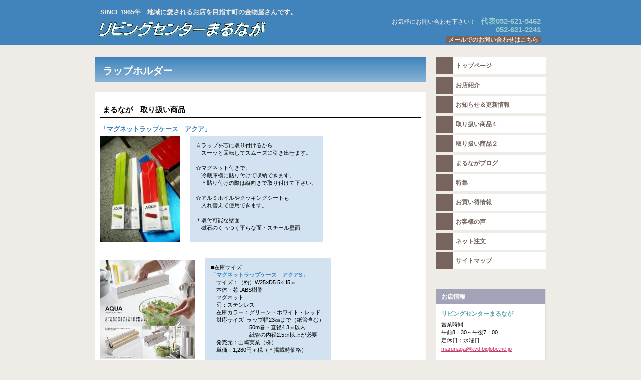

--- FILE ---
content_type: text/html
request_url: http://www7a.biglobe.ne.jp/~marunaga/wrap-holder.html
body_size: 18276
content:
<!DOCTYPE HTML PUBLIC "-//W3C//DTD HTML 4.01 Transitional//EN" "http://www.w3.org/TR/html4/loose.dtd">
<html lang="ja">
<head>
<meta http-equiv="Content-Type" content="text/html; charset=UTF-8">
<meta http-equiv="Content-Style-Type" content="text/css">
<meta http-equiv="Content-Script-Type" content="text/javascript">
<meta name="keywords" content="名古屋,緑区,金物屋,リビングセンターまるなが,取扱い商品,鳴海,販売,台所用品,ラップホルダー">
<meta name="description" content="名古屋市緑区にある町の金物屋さん「リビングセンターまるなが」の取扱い商品、「ラップホルダー」の商品紹介ページです。">
<meta name="GENERATOR" content="JustSystems Homepage Builder Version 17.0.15.0 for Windows">
<title>【ラップホルダー】　リビングセンターまるなが　（名古屋市緑区　金物屋）　取り扱い商品</title>
<link rel="stylesheet" href="hpbparts.css" type="text/css" id="hpbparts">
<link rel="stylesheet" href="container_8Bb_2c_right.css" type="text/css" id="hpbcontainer">
<link rel="stylesheet" href="main_8Bb_2c9.css" type="text/css" id="hpbmain">
<link rel="stylesheet" href="user.css" type="text/css" id="hpbuser">
</head>
<body id="hpb-template-08-02b-02" class="hpb-layoutset-02">
<div id="hpb-skip"><a href="#hpb-title">本文へスキップ</a></div>
<!-- container -->
<div id="hpb-container">
  <!-- header -->
  <div id="hpb-header">
    <div id="hpb-headerMain">
      <h1><b><font size="2">SINCE1965年　地域に愛されるお店を目指す町の金物屋さんです。</font></b></h1>
    </div>
    <div id="hpb-headerLogo"><a href="index.htm" style="background-image : url(logo_8Bb112.png);">リビングセンターまるなが</a></div>
    <div id="hpb-headerExtra1">
      <p class="tel"><span>お気軽にお問い合わせ下さい！</span>代表052-621-5462<br>
      　　052-621-2241</p>
      <p class="mail"><a href="mailto:marunaga@kvd.biglobe.ne.jp">メールでのお問い合わせはこちら</a></p>
    </div>
  </div>
  <!-- header end --><!-- inner -->
  <div id="hpb-inner">
    <!-- wrapper -->
    <div id="hpb-wrapper">
      <!-- page title -->
      <div id="hpb-title">
        <h2><span class="ja">ラップホルダー</span></h2>
      </div>
      <!-- page title end --><!-- main -->
      <div id="hpb-main">
        <!-- detail -->
        <div id="detail">
          <h3>まるなが　取り扱い商品</h3>
          <h4><a name="20170516">「<strong>マグネットラップケース　アクア</strong>」</a></h4>
          <img src="images/DSCN9690.jpg" width="160" height="213" alt="マグネットラップケース　アクア" class="left">
          <table>
            <tbody>
              <tr>
                <td style="text-align : left;" align="left">
                <p>☆ラップを芯に取り付けるから<br>
                　スーッと回転してスムーズに引き出せます。<br>
                <br>
                ☆マグネット付きで、<br>
                　冷蔵庫横に貼り付けて収納できます。<br>
                　＊貼り付けの際は縦向きで取り付けて下さい。<br>
                <br>
                ☆アルミホイルやクッキングシートも<br>
                　入れ替えて使用できます。<br>
                <br>
                ＊取付可能な壁面<br>
                　磁石のくっつく平らな面・スチール壁面</p>
                </td>
              </tr>
            </tbody>
          </table>
          <hr>
          <img src="images/3242-1.jpg" width="190" height="198" alt="マグネットラップケース　アクア" class="left">
          <table>
            <tbody>
              <tr>
                <td style="text-align : left;" align="left">
                <p>■在庫サイズ<br>
                <font color="#4084bb">「<strong>マグネットラップケース　アクアS</strong>」</font><br>
                　サイズ：（約）W25×D5.5×H5㎝<br>
                　本体・芯 :ABS樹脂<br>
                　マグネット<br>
                　刃：ステンレス<br>
                　在庫カラー：グリーン・ホワイト・レッド<br>
                　対応サイズ :ラップ幅23㎝まで（紙管含む）<br>
                　　　　　　　50m巻・直径4.3㎝以内<br>
                　　　　　　　紙管の内径2.5㎝以上が必要 <br>
                　発売元：山崎実業（株）<br>
                　単価：1,280円＋税（＊掲載時価格）</p>
                </td>
              </tr>
            </tbody>
          </table>
          <hr>
          <img src="images/3242.jpg" width="190" height="190" alt="マグネットラップケース　アクア" class="left">
          <table>
            <tbody>
              <tr>
                <td style="text-align : left;" align="left">
                <p><font color="#4084bb">「<strong>マグネットラップケース　アクアL</strong>」</font><br>
                　サイズ：（約）W32.6×D5.5×H5㎝<br>
                　本体・芯 :ABS樹脂<br>
                　マグネット<br>
                　刃：ステンレス<br>
                　在庫カラー：グリーン・ホワイト・レッド<br>
                　対応サイズ :ラップ幅31㎝まで（紙管含む）<br>
                　　　　　　　50m巻・直径4.3㎝以内<br>
                　　　　　　　紙管の内径2.5㎝以上が必要 <br>
                　発売元：山崎実業（株）<br>
                　単価：1,480円＋税（＊掲載時価格）</p>
                </td>
              </tr>
            </tbody>
          </table>
          <hr>
          <img src="images/3239.jpg" width="160" height="231" alt="マグネットラップケース　アクア" class="left">
          <table>
            <tbody>
              <tr>
                <td style="text-align : left;" align="left">
                <p><font color="#4084bb">[<strong>2017年5月16日（火）まるながブログ記事</strong>]</font></p>
                </td>
              </tr>
            </tbody>
          </table>
          <hr>
          <img src="images/3243.jpg" width="160" height="231" alt="マグネットラップケース　アクア" class="left">
          <hr>
          <h4>「<strong>マグネットラップホルダー　トスカ</strong>」</h4>
          <img src="images/DSCN2806.jpg" width="190" height="142" alt="マグネットラップホルダー　トスカ" class="left">
          <table>
            <tbody>
              <tr>
                <td style="text-align : left;" align="left">
                <p>☆<font color="#4084bb"><strong>スチールと木の組み合わせ</strong></font>が美しい<br>
                　ラップホルダー。<br>
                <br>
                ☆マグネット式で<br>
                　壁面にラップ類をスッキリと収納できます。<br>
                <br>
                ☆ナチュラルな木目と風合いのあるスチールが<br>
                　上質な佇まいを演出します。</p>
                </td>
              </tr>
            </tbody>
          </table>
          <hr>
          <img src="images/4903208078252.jpg" width="190" height="190" alt="マグネットラップホルダー　トスカ" class="left">
          <table>
            <tbody>
              <tr>
                <td style="text-align : left;" align="left">
                <p>■取付方法<br>
                　マグネットタイプ（2枚入り）<br>
                <br>
                ■対応サイズ<br>
                　（約）幅4.5×奥行4.5cm以内、<br>
                　（約）高さ15.5cm以上の<br>
                　　　　食品包装用ラップフィルム箱。</p>
                </td>
              </tr>
            </tbody>
          </table>
          <hr>
          <img src="images/4903208078252_1.jpg" width="190" height="107" alt="マグネットラップホルダー　トスカ" class="left">
          <table>
            <tbody>
              <tr>
                <td style="text-align : left;" align="left">
                <p>■品質表示<br>
                　サイズ：（約）幅18.5×奥行6.5×高さ15.5cm<br>
                　付属品：マグネット2枚、ストッパー1個（予備）<br>
                　本体：スチール（粉体塗装）<br>
                　バー：天然木<br>
                　ストッパー：シリコン樹脂<br>
                　在庫カラー：ホワイト<br>
                　耐荷重：（約）1kg<br>
                　発売元：山崎実業（株）<br>
                　単価：1,480円＋税（＊掲載時価格）</p>
                </td>
              </tr>
            </tbody>
          </table>
          <hr>
          <h4>「<strong>マグネットラップホルダー　タワー</strong>」</h4>
          <img src="images/DSCN2637.jpg" width="190" height="142" alt="マグネットラップホルダー　タワー" class="left">
          <table>
            <tbody>
              <tr>
                <td style="text-align : left;" align="left">
                <p>☆壁面を利用して<br>
                　キッチンをスタイリッシュに！<br>
                　使いやすく、どんなシーンにも合わせやすい<br>
                　ウォールキッチンシリーズ。</p>
                </td>
              </tr>
            </tbody>
          </table>
          <hr>
          <img src="images/4903208071215.jpg" width="190" height="190" alt="マグネットラップホルダー　タワー" class="left">
          <table>
            <tbody>
              <tr>
                <td style="text-align : left;" align="left">
                <p>■取付方法<br>
                　マグネットタイプ（2枚入）<br>
                <br>
                ■対応サイズ<br>
                　（約）幅4.5×奥行4.5cm以内、<br>
                　（約）高さ15.5cm以上の<br>
                　　　　食品包装用ラップフィルム箱。</p>
                </td>
              </tr>
            </tbody>
          </table>
          <hr>
          <img src="images/4903208071215-1.jpg" width="190" height="190" alt="マグネットラップホルダー　タワー" class="left">
          <table>
            <tbody>
              <tr>
                <td style="text-align : left;" align="left">
                <p>■品質表示<br>
                　サイズ：（約）幅15.5×奥行5.2×高さ15.5cm<br>
                　付属品：マグネット2枚<br>
                　材質：スチール（粉体塗装）<br>
                　在庫カラー：ホワイト、ブラック<br>
                　耐荷重：（約）1kg<br>
                　発売元：山崎実業（株） <br>
                　単価：1,280円＋税（＊掲載時価格）</p>
                </td>
              </tr>
            </tbody>
          </table>
          <hr>
          <img src="images/4903208071215-2.jpg" width="190" height="190" alt="マグネットラップホルダー　タワー" class="left">
          <hr>
          <h4>「<strong>伸晃　ラップ＆ティッシュホルダー</strong>」</h4>
          <img src="images/DSCN05081.jpg" width="160" height="213" alt="伸晃　ラップ＆ティッシュホルダー" class="left">
          <table>
            <tbody>
              <tr>
                <td style="text-align : left;" align="left">
                <p>☆マグネットで簡単取り付け！<br>
                　ラップやティッシュを冷蔵庫などにピタッ！<br>
                <br>
                【取り付けられる場所】<br>
                　冷蔵庫などのスチール面<br>
                　＊オーブンレンジなど<br>
                　　高温になる物には取り付けないで下さい。<br>
                <br>
                【耐荷重】<br>
                　1セットあたり500ｇ以内</p>
                </td>
              </tr>
            </tbody>
          </table>
          <hr>
          <img src="images/3124326_21.jpg" width="190" height="142" alt="伸晃　ラップ＆ティッシュホルダー" class="left">
          <table>
            <tbody>
              <tr>
                <td style="text-align : left;" align="left">
                <p>■品質表示<br>
                　1個あたりサイズ<br>
                　：（約）幅55×奥行59.5×高さ55mm<br>
                　本体：ABS樹脂　（耐熱温度：80℃）<br>
                　磁石：ゴム磁石<br>
                　在庫カラー：ホワイト、ピンク、グリーン<br>
                　発売元：（株）伸晃<br>
                　単価：1,219円＋税（＊掲載時価格）<br>
                <br>
                ★置き型も在庫しています。<br>
                　<a href="D3-172.html#860"><font color="#cc0000">「<strong>スタンドラップツールホルダー</strong>」</font></a></p>
                </td>
              </tr>
            </tbody>
          </table>
          <hr>
          <img src="images/3124326_51.jpg" width="190" height="142" alt="伸晃　ラップ＆ティッシュホルダー" class="left">
          <hr>
          <table style="text-align : right;" align="right">
            <tbody>
              <tr>
                <td>★現在の商品価格や在庫の有無等、お気軽にお問い合わせ下さい。</td>
                <td><a href="A7_10.htm#50"><font color="#cc0000">商品一覧へ戻る</font></a></td>
              </tr>
            </tbody>
          </table>
          <hr>
          <div id="pagetop"><a href="#hpb-container">このページの先頭へ</a></div>
        </div>
        <!-- detail end -->
      </div>
      <!-- main end -->
    </div>
    <!-- wrapper end --><!-- navi -->
    <div id="hpb-nav">
      <h3 class="hpb-c-index">ナビゲーション</h3>
      <ul>
        <li id="nav-toppage"><span class="en"><a href="index.htm">トップページ</a></span><span class="ja">トップページ</span> 
        <li id="nav-shop"><a href="F2.htm"><span class="en">お店紹介</span><span class="ja">ショップ案内</span></a> 
        <li id="nav-campaign"><a href="U6.htm"><span class="en">お知らせ＆更新情報</span><span class="ja">キャンペーン</span></a> 
        <li id="nav-item"><a href="AI7.htm"><span class="en">取り扱い商品１</span><span class="ja">本店商品一覧</span></a> 
        <li id="nav-item1"><a href="AI8.htm"><span class="en">取り扱い商品２</span><span class="ja">南店商品一覧</span></a> 
        <li id="nav-blog"><a href="DI3.htm"><span class="en">まるながブログ</span><span class="ja">商品紹介ブログ</span></a> 
        <li id="nav-item2"><a href="CI9.htm"><span class="en">特集</span><span class="ja">特集商品一覧</span></a> 
        <li id="nav-item3"><a href="CI99.html"><span class="en">お買い得情報</span><span class="ja">お買い得商品一覧</span></a> 
        <li id="nav-campaign1"><a href="CV.html"><span class="en">お客様の声</span><span class="ja">お客様の声</span></a> 
        <li id="nav-order"><a href="Dibiki-top.html"><span class="en">ネット注文</span><span class="ja">ご注文方法</span></a> 
        <li id="nav-sitemap"><a href="marunaga-sitemap.html"><span class="en">サイトマップ</span><span class="ja">サイトマップ</span></a> 
      </ul>
    </div>
    <!-- navi end --><!-- aside -->
    <div id="hpb-aside">
      <div id="shopinfo">
        <h3><span class="ja">お店情報</span></h3>
        <h4>リビングセンターまるなが</h4>
        <p>営業時間<br>
        午前8：30～午後7：00<br>
        定休日：水曜日<br>
        <a href="mailto:marunaga@kvd.biglobe.ne.jp">marunaga@kvd.biglobe.ne.jp</a><br>
        <br>
        〒458-0801<br>
        愛知県名古屋市<br>
        緑区鳴海町字京田150番地<br>
        TEL.052-621-5462（代表）<br>
        TEL.052-621-2241<br>
        FAX.052-621-5571（代表）<br>
        FAX.052-629-1751 <br>
        <br>
        倉庫<br>
        〒458-0801<br>
        愛知県名古屋市<br>
        緑区鳴海町字丸内62番地</p>
        <br>
        <div class="hpb-lay-affeliate"><a href="https://hb.afl.rakuten.co.jp/hsc/10324cc1.302167a4.15f418cc.8e8f9f52/?link_type=pict&ut=eyJwYWdlIjoic2hvcCIsInR5cGUiOiJwaWN0IiwiY29sIjowLCJjYXQiOiI1OCIsImJhbiI6IjQ5OTk3MCJ9" target="_blank" rel="nofollow sponsored noopener" style="word-wrap:break-word;"><img src="https://hbb.afl.rakuten.co.jp/hsb/10324cc1.302167a4.15f418cc.8e8f9f52/?me_id=1&me_adv_id=499970&t=pict" border="0" style="margin:2px" alt="" title=""></a>
          <div class="hpb-lay-affeliate"><script type="text/javascript">rakuten_design="slide";rakuten_affiliateId="0b0b14a7.2c64463a.0b0b14a8.fb65add9";rakuten_items="ctsmatch";rakuten_genreId="0";rakuten_size="160x600";rakuten_target="_blank";rakuten_theme="gray";rakuten_border="off";rakuten_auto_mode="on";rakuten_genre_title="off";rakuten_recommend="on";rakuten_ts="1598246382064";</script><script type="text/javascript" src="https://xml.affiliate.rakuten.co.jp/widget/js/rakuten_widget.js"></script></div>
        </div>
      </div>
    </div>
    <!-- aside end -->
  </div>
  <!-- inner end --><!-- footer -->
  <div id="hpb-footer">
    <div id="hpb-footerMain">
      <p>copyright&copy;リビングセンターまるなが&nbsp;&nbsp;all&nbsp;rights&nbsp;reserved.</p>
    </div>
    <div id="hpb-footerExtra1">
      <h3 class="hpb-c-index">サブナビゲーション</h3>
      <ul>
        <li><a href="privacy.html">プライバシーポリシー</a> 
        <li><a href="law.html">特定商取引法に関する記述</a> 
      </ul>
    </div>
  </div>
  <!-- footer end -->
</div>
<!-- container end --></body>
</html>

--- FILE ---
content_type: text/css
request_url: http://www7a.biglobe.ne.jp/~marunaga/container_8Bb_2c_right.css
body_size: 3866
content:
@charset "Shift_JIS";

/* 要素リセット */
body{
    margin: 0;
    padding: 0;
    text-align: center;
    font-size: 75%;
    font-family: 'メイリオ' ,Meiryo, 'ヒラギノ角ゴ Pro W3' , 'Hiragino Kaku Gothic Pro' , 'ＭＳ Ｐゴシック' , 'Osaka' ,sans-serif;
    color: #000000; /* 標準文字色 */
    background-color: #EFEBE7;
    background-image : url(topBg_8Bb.png);
    background-position: top center;
    background-repeat: repeat-x;
}
/* Safari用ハック 文字サイズ調整 */
/*\*/
html:\66irst-child body{
    font-size: 70%;
}
/* end */

img{
    border-top: 0;
    border-right: 0;
    border-bottom: 0;
    border-left: 0;
}

/*--------------------------------------------------------
  レイアウト設定
--------------------------------------------------------*/
#hpb-container{
    width: 900px;
    margin-top: -1px;
    margin-right: auto;
    margin-bottom: 0;
    margin-left: auto;
    position: relative;
    padding-bottom: 15px;
}

#hpb-header{
    height: 90px;
    margin-left: auto;
    margin-right: auto;
    overflow: hidden;
    position: relative;
}

#hpb-inner{
    position: relative;
    margin-top: 0;
    padding-top: 0px;
    padding-bottom: 40px;
    zoom: 1;
}

#hpb-inner:after{
    content: ".";
    clear: both;
    height: 0;
    display: block;
    visibility: hidden;
}

#hpb-wrapper{
    width: 660px;
    float: left;
    min-height: 200px;
    margin-top: 20px;
}

.hpb-layoutset-02 #hpb-wrapper{
    margin-top: 25px;
}

* html #hpb-wrapper{
    height: 200px; /* for IE6 */
}

#hpb-title{
    margin-top: 0;
    margin-bottom: 0;
}

#hpb-main{
    margin-top: 20px;
    padding-top: 5px;
    padding-bottom: 0px;
    padding-left: 10px;
    padding-right: 10px;
    background-color: #FFFFFF;
}

#hpb-aside{
    width: 220px;
    float: right;
    margin-top: 6px;
}

#hpb-footer{
    clear: both;
    position: relative;
    padding-bottom: 30px;
}

#hpb-nav{
    width: 220px;
    float: right;
    padding-bottom: 15px;
    margin-top: 25px;
}


/*--------------------------------------------------------
  デザイン設定
--------------------------------------------------------*/
/* コンテンツ配置領域 */

/* ナビゲーション */
#hpb-nav ul{
    margin-top: -1px;
    margin-right: 0;
    margin-bottom: 0;
    margin-left: 0;
    padding-top: 0;
    padding-right: 0;
    padding-bottom: 0;
    padding-left: 0;
    list-style-type: none;
}

#hpb-nav ul:after{
    content: ".";
    clear: both;
    height: 0;
    display: block;
    visibility: hidden;
}

#hpb-nav li{
    height: 34px;
    display: block;
    margin-left: 0;
    margin-right: 0;
    text-align: left;
    margin-bottom: 5px;
}

#hpb-nav li a{
    display: block;
    padding-left: 40px;
    padding-right: 5px;
    line-height: 34px;
}

#hpb-nav li span.en{
    font-size: 12px;
    font-weight: bold;
    height: 34px;
    overflow: hidden;
    text-transform: uppercase;
}

#hpb-nav li span.ja{
    display: none;
}

#hpb-nav a:link{
    color: #77645E;
    text-decoration: none;
    background-image : url(menuBg_8Bb_01.png);
    background-position: top left;
    background-repeat: repeat-x;
}
#hpb-nav a:visited{
    color: #77645E;
    text-decoration: none;
    background-image : url(menuBg_8Bb_01.png);
    background-position: top left;
    background-repeat: repeat-x;
}
#hpb-nav a:hover{
    color: #4084BB;
    text-decoration: none;
    background-image : url(menuBg_8Bb_01_on.png);
    background-position: bottom left;
    background-repeat: repeat-x;
}
#hpb-nav a:active{
    color: #4084BB;
    text-decoration: none;
    background-image : url(menuBg_8Bb_01_on.png);
    background-position: bottom left;
    background-repeat: repeat-x;
}

/*--------------------------------------------------------
  共通パーツデザイン設定
--------------------------------------------------------*/

#pagetop a
{
    /* 先頭に戻るボタンの左右設定 */
}



--- FILE ---
content_type: text/css
request_url: http://www7a.biglobe.ne.jp/~marunaga/main_8Bb_2c9.css
body_size: 23679
content:
@charset "Shift_JIS";

/*--------------------------------------------------------
  共通レイアウトパーツ設定
--------------------------------------------------------*/
/* ヘッダー内パーツ */
#hpb-headerMain{
    margin-top: 10px;
    margin-right: 0;
    margin-bottom: 0;
    margin-left: 0;
    width: 430px;
    float: left;
    z-index: 2;
}

#hpb-headerMain h1{
    color: #EEE6DF;
    margin-top: 0;
    margin-right: 0;
    margin-bottom: 0;
    margin-left: 10px;
    padding-top: 10px;
    padding-right: 0px;
    padding-bottom: 0;
    padding-left: 0;
    text-align: left;
    font-weight: normal;
    line-height: 10px;
    font-size: 10px;
}

#hpb-headerLogo{
    width: 500px;
    float: left;
}

#hpb-headerLogo a{
    display: block;
    margin-top: 0;
    margin-right: 0;
    margin-bottom: 0;
    margin-left: 0;
    padding-top: 0;
    padding-right: 0;
    padding-bottom: 0;
    padding-left: 0;
    text-indent: -9999px;
    overflow: hidden;
    height: 58px;
    background-image : url(logo_8Bb.png);
    background-position: center left;
    background-repeat: no-repeat;
}

#hpb-headerExtra1{
    width: 350px;
    margin-top: 0px;
    margin-right: 10px;
    margin-bottom: 0;
    margin-left: 0;
    padding-top: 0;
    padding-right: 0;
    padding-bottom: 0;
    padding-left: 0;
    height: 43px;
    float: right;
    text-align: right;
}

#hpb-headerExtra1 p.tel{
    /* 電話番号の文字設定 */
    margin-top: 0;
    margin-right: 0;
    margin-bottom: 0;
    margin-left: 0;
    padding-top: 5px;
    padding-right: 0;
    padding-bottom: 0;
    padding-left: 0;
    font-size: 1.3em;
    line-height: 16px;
    text-align: right;
    color: #98CBCA;
    font-weight: bold;
}

#hpb-headerExtra1 p.tel span{
    /* 電話番号の「TEL」文字設定 */
    font-size: 12px;
    font-weight: normal;
    padding-right: 10px;
    color: #EEE6DF;
}

#hpb-headerExtra1 p.mail{
    /* 住所文字設定 */
    margin-top: 0;
    margin-right: 0;
    margin-bottom: 0;
    margin-left: 0;
    padding-top: 5px;
    padding-right: 0;
    padding-bottom: 0;
    padding-left: 0;
    text-align: right;
    font-size: 12px;
    line-height: 14px;
}

#hpb-headerExtra1 p.mail a{
    /* お問い合わせリンク設定 */
    padding-left: 5px;
    padding-right: 5px;
    font-weight: bold;
}

#hpb-headerExtra1 p.mail a:link{
    background-color: #77645E;
    color: #EEE6DF;
    text-decoration: none;
}
#hpb-headerExtra1 p.mail a:visited{
    background-color: #77645E;
    color: #EEE6DF;
    text-decoration: none;
}
#hpb-headerExtra1 p.mail a:hover{
    background-color: #5A4D47;
    color: #EEE6DF;
    text-decoration: none;
}
#hpb-headerExtra1 p.mail a:active{
    background-color: #5A4D47;
    color: #EEE6DF;
    text-decoration: none;
}

#hpb-headerExtra2{
    height: 30px;
    overflow: hidden;
    text-align: right;
    position: absolute;
    width: 900px;
    top: 0;
    left: 0;
}

#hpb-headerExtra2 ul{
    /* ヘッダーサブナビゲーション設定 */
    display: block;
    margin-top: 5px;
    margin-right: 0;
    margin-bottom: 0;
    margin-left: 0;
    padding-top: 0;
    padding-right: 0;
    padding-bottom: 0;
    padding-left: 0;
    list-style-type: none;
}

#hpb-headerExtra2 li{
    display: inline;
    font-size: 12px;
    line-height: 12px;
    background-image : url(top_cart_8Bb.png);
    background-position: 3px 1px;
    background-repeat: no-repeat;
}

#hpb-headerExtra2 li a{
    padding-left: 10px;
    padding-right: 10px;
}

#hpb-headerExtra2 a:link{
    color: #EEE6DF;
    text-decoration: none;
}
#hpb-headerExtra2 a:visited{
    color: #EEE6DF;
    text-decoration: none;
}
#hpb-headerExtra2 a:hover{
    color: #98CBCA;
    text-decoration: underline;
}
#hpb-headerExtra2 a:active{
    color: #98CBCA;
    text-decoration: underline;
}


/* フッター内パーツ */
#hpb-footerMain{
    margin-left: auto;
    margin-right: auto;
    margin-top: 30px;
}

#hpb-footerMain p{
    /* コピーライト文字設定 */
    margin-top: 0;
    margin-bottom: 0;
    padding-top: 3px;
    padding-bottom: 3px;
    font-size: 0.9em;
    text-align: center;
    color: #666666;
}

#hpb-footerLogo {
}

#hpb-footerExtra1{
    margin-top: -50px;
    text-align: left;
}

#hpb-footerExtra1 ul{
    /* フッターサブメニュー設定 */
    margin-top: 0;
    margin-right: 0;
    margin-bottom: 0;
    margin-left: 0;
    padding-left: 0;
    list-style-type: none;
    border-left-width: 1px;
    border-left-style: solid;
    border-left-color: #8A7158;
}

#hpb-footerExtra1 li{
    display: inline;
    border-right-width: 1px;
    border-right-style: solid;
    border-right-color: #8A7158;
    font-size: 12px;
}

#hpb-footerExtra1 li a{
    padding-left: 10px;
    padding-right: 10px;
}

#hpb-footerExtra1 a:link{
    color: #8A7158;
    text-decoration: none;
}
#hpb-footerExtra1 a:visited{
    color: #8A7158;
    text-decoration: none;
}
#hpb-footerExtra1 a:hover{
    color: #544536;
    text-decoration: underline;
}
#hpb-footerExtra1 a:active{
    color: #544536;
    text-decoration: underline;
}


#hpb-footerExtra2 {
}

/* サイドブロック内パーツ */

/* ランキング */
#ranking{
    background-color: #FFFFFF;
    min-height: 185px;
    border-left-width: 1px;
    border-left-style: solid;
    border-left-color: #DDDDDD;
    border-right-width: 1px;
    border-right-style: solid;
    border-right-color: #DDDDDD;
    border-bottom-width: 1px;
    border-bottom-style: solid;
    border-bottom-color: #DDDDDD;
}

* html #ranking{
    /* for IE6 */
    height: 185px;
}

#ranking h3{
    background-color: #A3A3B8;
    text-align: left;
    color: #ffffff;
    font-size: 1em;
    line-height: 29px;
    margin-top: 0;
    margin-bottom: 0;
    padding-left: 8px;
    height: 29px;
}

#ranking img.new{
    float: right;
    margin-top: -10px;
    margin-right: 0;
}

#ranking ol{
    width: 200px;
    margin-top: 0;
    margin-right: 0;
    margin-bottom: 0;
    margin-left: 0;
    padding-top: 0;
    padding-right: 0;
    padding-bottom: 0;
    padding-left: 8px;
    list-style-type: none;
}

#ranking li{
    display: block;
    border-bottom-width: 1px;
    border-bottom-style: dotted;
    border-bottom-color: #CCCCCC;
    padding-top: 5px;
    padding-bottom: 6px;
    padding-bottom: 5px;
    text-align: left;
    padding-right: 5px;
    padding-left: 25px;
    line-height: 1.4;
}

#ranking li img{
    display: block;
}

#ranking a:link{
    color: #000000;
    text-decoration: none;
}
#ranking a:visited{
    color: #000000;
    text-decoration: none;
}
#ranking a:hover{
    color: #4084BB;
    text-decoration: none;
}
#ranking a:active{
    color: #4084BB;
    text-decoration: none;
}

#ranking li#r01{
    background-image : url(rankingNum_8Bb_01.png);
    background-position: 0px 4px;
    background-repeat: no-repeat;
}

#ranking li#r02{
    background-image : url(rankingNum_8Bb_02.png);
    background-position: 0px 4px;
    background-repeat: no-repeat;
}

#ranking li#r03{
    background-image : url(rankingNum_8Bb_03.png);
    background-position: 0px 4px;
    background-repeat: no-repeat;
}

#ranking li#r04{
    background-image : url(rankingNum_8Bb_04.png);
    background-position: 0px 4px;
    background-repeat: no-repeat;
}

#ranking li#r05{
    background-image : url(rankingNum_8Bb_05.png);
    background-position: 0px 4px;
    background-repeat: no-repeat;
    border-bottom-style: none;
}

/* バナー */
#banner{
    margin-top: 15px;
    margin-bottom: 27px;
}

#banner ul{
    margin-top: 0;
    margin-right: 0;
    margin-bottom: 0;
    margin-left: 0;
    padding-top: 0;
    padding-right: 0;
    padding-bottom: 0;
    padding-left: 0;
    list-style-type: none;
}

#banner li{
    display: block;
    margin-left: auto;
    margin-right: auto;
    margin-bottom: 3px;
}

#banner li a{
    display: block;
    text-indent: -9999px;
    overflow: hidden;
}

#banner a#banner-sale{
    /* セールバナー */
    height: 70px;
    background-image : url(banner_8Bb_01.png);
    background-position: center center;
    background-repeat: no-repeat;
}

#banner a#banner-present{
    /* プレゼントバナー */
    height: 70px;
    background-image : url(banner_8Bb_02.png);
    background-position: center center;
    background-repeat: no-repeat;
}

#banner a#banner-magazine{
    /* メルマガバナー */
    height: 70px;
    background-image : url(banner_8Bb_03.png);
    background-position: center center;
    background-repeat: no-repeat;
}

#banner a#banner-rss{
    /* RSSバナー */
    height: 24px;
    background-image : url(banner_8Bb_04.png);
    background-position: center center;
    background-repeat: no-repeat;
}

/* 店舗情報 */
#shopinfo{
    background-color: #FFFFFF;
    padding-bottom: 1px;
    border-left-width: 1px;
    border-left-style: solid;
    border-left-color: #DDDDDD;
    border-right-width: 1px;
    border-right-style: solid;
    border-right-color: #DDDDDD;
    border-bottom-width: 1px;
    border-bottom-style: solid;
    border-bottom-color: #DDDDDD;
}

#shopinfo h3{
    background-color: #A3A3B8;
    color: #FFFFFF;
    height: 30px;
    line-height: 32px;
    text-align: left;
}

#shopinfo h3 span.ja{
    font-size: 0.9em;
    padding-left: 10px;
}

#shopinfo h4{
    margin-left: auto;
    margin-right: auto;
    margin-bottom: 0;
    font-size: 1.1em;
    padding-top: 0;
    padding-left: 10px;
    padding-right: 10px;
    color: #5DAAA8;
}

#shopinfo p{
    margin-left: auto;
    margin-right: auto;
    line-height: 1.5;
    padding-left: 10px;
    padding-right: 10px;
}

#shopinfo a{
    line-height: 1.7;
}

/*--------------------------------------------------------
  ナビゲーションデザイン設定
--------------------------------------------------------*/

#hpb-nav li a {
    /* ナビゲーション文字設定 */
}


/*--------------------------------------------------------
  基本パーツデザイン設定
--------------------------------------------------------*/

/* リンク文字色 */
a:link{
    color: #C73868;
    text-decoration: underline;
}
a:visited{
    color: #C73868;
    text-decoration: underline;
}
a:hover{
    color: #96294D;
    text-decoration: underline;
}
a:active{
    color: #96294D;
    text-decoration: underline;
}

#hpb-skip{
    /* ヘッダースキップの非表示 */
    height: 1px;
    margin: 0;
    padding: 0;
    overflow: hidden;
    text-indent: -9999px;
}

p{
    margin-top: 0.5em;
    margin-bottom: 1.5em;
    padding-right: 0.1em;
    padding-left: 0.1em;
    line-height: 1.4;
    text-align: left;
}

p.large{
    font-weight: bold;
    font-size: 1.0em;
    margin-bottom: 0.4em;
    color: #4084BB;
}
p.indent{
    padding-left: 15px;
}

p.price{
    color: #C73868;
    text-align: right;
    font-size: 1.2em;
}

p.more{
    margin-bottom: 0;
    text-align: right;
    padding-right: 5px;
}

p.more a{
    display: block;
    width: 70px;
    height: 19px;
    margin-left: auto;
    background-image : url(more_8Bb.png);
    background-position: top left;
    background-repeat: no-repeat;
    text-align: left;
    text-indent: -9999px;
    overflow: hidden;
}

p.icon{
    margin-top: 2px;
    margin-bottom: 2px;
    padding-top: 0;
    padding-bottom: 0;
    font-size: 0.5em;
}

#hpb-main p.icon img{
    margin-top: 0;
    margin-bottom: 0;
    margin-right: 5px;
}

.left{
    float: left;
}
.right{
    float: right;
}

hr{
    width: 100%;
    height: 1px;
    margin-top: 0;
    margin-right: auto;
    margin-bottom: 20px;
    margin-left: auto;
    padding-top: 0;
    padding-right: 0;
    padding-bottom: 0;
    padding-left: 0;
    clear: both;
    border-top-width: 1px;
    border-top-style: none;
    border-right-width: 1px;
    border-right-style: none;
    border-left-width: 1px;
    border-left-style: none;
    color: #FFFFFF;
    border-bottom-width: 1px;
    border-bottom-style: none;
}

.hpb-layoutset-02 h2{
    margin-top: 0;
    background-color: #000000;
    background-image : url(titleBg_8Bb.png);
    background-position: top left;
    background-repeat: repeat-x;
    text-align: left;
    overflow: hidden;
    height: 50px;
    line-height: 55px;
}

.hpb-layoutset-02 h2 span.ja{
    font-size: 1.2em;
    color: #ffffff;
    padding-left: 15px;
    padding-right: 15px;
}

.hpb-layoutset-02 h2 span.en{
    color: #ffffff;
    font-size: 0.9em;
    text-transform: uppercase;
}

#hpb-wrapper h3{
    height: 20px;
    margin-top: 20px;
    margin-right: 0;
    margin-bottom: 0;
    margin-left: 0;
    padding-top: 0;
    padding-bottom: 5px;
    padding-left: 30px;
    text-align: left;
    background-image : url(indexBg_8Bb.png);
    background-position: top left;
    background-repeat: no-repeat;
    color: #77645E;
    font-size: 1.15em;
    text-align: left;
    line-height: 20px;
    overflow: hidden;
    clear: both;
}

h3.hpb-c-index{
    height: 1px;
    margin: 0;
    padding: 0;
    overflow: hidden;
    text-indent: -9999px;
    background: none;
}

#hpb-main h3 img{
    margin-top: 0;
    margin-bottom: 0;
    margin-left: 15px;
    vertical-align: middle;
}


h4{
    margin-top: 0;
    margin-right: 0;
    margin-bottom: 0;
    margin-left: 0;
    padding-top: 5px;
    padding-right: 10px;
    padding-bottom: 0;
    padding-left: 0;
    text-align: left;
    font-size: 1.2em;
    line-height: 1.2;
    font-weight: bold;
    color: #4084BB;
}

h4 img{
    margin-left: 15px;
}

h5{
    margin-top: 0;
    margin-bottom: 0;
    padding-left: 5px;
    text-align: left;
    font-size: 1.1em;
    line-height: 1.5;
    font-weight: bold;
}

table{
    margin-top: 5px;
    margin-right: 0;
    margin-bottom: 5px;
    margin-left: 0;
    border-collapse: collapse;
    border-top-width: 1px;
    border-top-style: solid;
    border-top-color: #FFFFFF;
}

table th{
    padding-top: 5px;
    padding-right: 10px;
    padding-bottom: 5px;
    padding-left: 10px;
    text-align: left;
    background-color: #86B1D5;
    color: #ffffff;
    border-bottom-width: 1px;
    border-bottom-style: solid;
    border-bottom-color: #FFFFFF;
    white-space: nowrap;
}

table td{
    padding-top: 5px;
    padding-right: 10px;
    padding-bottom: 5px;
    padding-left: 10px;
    text-align: left;
    background-color: #D2E2F0;
    border-bottom-width: 1px;
    border-bottom-style: solid;
    border-bottom-color: #FFFFFF;
}

/* フォームパーツ設定 */
input.button{
    margin-top: 10px;
    margin-bottom: 15px;
}

textarea{
    width: 380px;
    height: 200px;
}

input.l{
    width: 380px;
}
input.m{
    width: 250px;
}
input.s{
    width: 50px;
}


/* メインコンテンツ内基本パーツ */

#hpb-main ul{
    margin-top: 5px;
    margin-right: 0;
    margin-bottom: 20px;
    margin-left: 0;
    padding-top: 0;
    padding-right: 0;
    padding-bottom: 0;
    padding-left: 0;
    list-style-type: none;
}

#hpb-main ul li{
    text-align: left;
    line-height: 1.4;
    padding-top: 5px;
    padding-right: 15px;
    padding-bottom: 5px;
    padding-left: 15px;
    border-bottom-width: 1px;
    border-bottom-style: solid;
    border-bottom-color: #CCCCCC;
    background-image : url(point_8Bb.png);
    background-position: 5px 10px;
    background-repeat: no-repeat;
}

#hpb-main dl{
    margin-top: 5px;
    margin-right: 0;
    margin-bottom: 20px;
    margin-left: 0;
    padding-top: 0;
    padding-right: 0;
    padding-bottom: 0;
    padding-left: 0;
}

#hpb-main dt{
    float: left;
    margin-top: 0;
    margin-right: 0;
    margin-bottom: 0;
    margin-left: 0;
    text-align: left;
    line-height: 1.4;
    font-weight: normal;
    width: 9em !important;
    padding-top: 5px;
    padding-right: 0;
    padding-bottom: 5px;
    padding-left: 2px;
    color: #4084BB;
    font-weight: bold;
}

#hpb-main dd{
    margin-top: 0;
    margin-right: 0;
    margin-bottom: 0;
    margin-left: 0;
    padding-top: 5px;
    padding-right: 0;
    padding-bottom: 5px;
    text-align: left;
    line-height: 1.4;
    padding-left: 10em;
    border-bottom-width: 1px;
    border-bottom-style: solid;
    border-bottom-color: #CCCCCC;
}

* html #hpb-main dd{
    /* for IE6 */
    height: 1%;
}

#hpb-main dl:after{
    content: ".";
    clear: both;
    height: 0;
    display: block;
    visibility: hidden;
}

#hpb-main img{
    margin-top: 5px;
    margin-bottom: 10px;
}

#hpb-main img.left{
    margin-top: 5px;
    margin-right: 20px;
    margin-bottom: 10px;
    float: left;
}

#hpb-main img.right{
    margin-top: 5px;
    margin-bottom: 10px;
    margin-left: 20px;
    float: right;
}

#pagetop{
    margin-top: 10px;
    margin-right: auto;
    margin-bottom: 0;
    margin-left: auto;
    text-align: right;
    padding-bottom: 10px;
}

#pagetop a{
    /* ページの先頭へのリンク設定 */
    display: block;
    width: 125px;
    height: 19px;
    background-image : url(returnTop_8Bb.png);
    background-position: center left;
    background-repeat: no-repeat;
    text-align: left;
    text-indent: -9999px;
    overflow: hidden;
    margin-left: auto;
    margin-right: 0;
}


/* トップページ デザイン定義 */
.hpb-layoutset-01 #hpb-title h2{
    height: 200px;
    background-image : url(mainimg_8Bb.png);
    text-align: left;
    text-indent: -9999px;
    overflow: hidden;
    margin-top: 0;
    margin-bottom: 0;
}

/* 新商品情報 */
#toppage-item div.item{
    width: 620px;
    min-height: 200px;
}

/* 新商品情報 */
* html #toppage-item div.item{
    /* for IE6 */
    float: none;
}

#toppage-item h4{
    width: 459px;
    float: left;
    padding-bottom: 8px;
    background-image : url(index_line_8Bb.png);
    background-position: center bottom;
    background-repeat: no-repeat;
}

#toppage-item img.itemimg{
    display: block;
    float: left;
    margin-left: 0px;
    margin-right: 10px;
    border-top-width: 1px;
    border-top-style: solid;
    border-top-color: #DDDDDD;
    border-right-width: 1px;
    border-right-style: solid;
    border-right-color: #DDDDDD;
    border-bottom-width: 1px;
    border-bottom-style: solid;
    border-bottom-color: #DDDDDD;
    border-left-width: 1px;
    border-left-style: solid;
    border-left-color: #DDDDDD;
}

#toppage-item p{
    margin-bottom: 0;
}

#toppage-item p.price{
    margin-top: 0px;
    text-align: left;
}


/* 特集 */
#hpb-main #toppage-special ul{
    margin-top: 10px;
    margin-right: 0;
    margin-bottom: 0;
    margin-left: 0;
    padding-top: 0;
    padding-right: 0;
    padding-bottom: 0;
    padding-left: 0;
}

#hpb-main #toppage-special li{
    border-bottom-width: 0px;
    border-bottom-style: none;
    border-bottom-color: #ffffff;
    background-image: none;
    display: block;
    margin-top: 0;
    margin-right: 0;
    margin-bottom: 0;
    margin-left: 0;
    padding-top: 0;
    padding-right: 0;
    padding-bottom: 15px;
    padding-left: 0;
}

#hpb-main #toppage-special a{
    display: block;
    text-align: left;
    text-indent: -9999px;
    overflow: hidden;
}

/* バーゲンスタート */
#special-bargain{
    width: 315px;
    float: left;
}
#special-bargain a{
    height: 85px;
    background-image : url(specialBanner_8Bb_01.png);
    background-position: top left;
    background-repeat: no-repeat;
}

/* ギフト特集 */
#special-gift{
    width: 315px;
    float: right;
}
#special-gift a{
    height: 85px;
    background-image : url(specialBanner_8Bb_02.png);
    background-position: top left;
    background-repeat: no-repeat;
}

/* アウトレット特集 */
#special-outlet{
    width: 315px;
    float: left;
}
#special-outlet a{
    height: 85px;
    background-image : url(specialBanner_8Bb_03.png);
    background-position: top left;
    background-repeat: no-repeat;
}

/* 今月のお買い得 */
#special-pricedown{
    width: 315px;
    float: right;
}
#special-pricedown a{
    height: 85px;
    background-image : url(specialBanner_8Bb_04.png);
    background-position: top left;
    background-repeat: no-repeat;
}

/* スタッフおすすめ */
#special-recommend{
    width: 315px;
    float: left;
}
#special-recommend a{
    height: 85px;
    background-image : url(specialBanner_8Bb_05.png);
    background-position: top left;
    background-repeat: no-repeat;
}


/* 商品一覧ページ デザイン定義 */
h3 span.cat{
    font-weight: normal;
    color: #000000;
    padding-right: 10px;
    font-size: 0.9em;
}

#item .item{
    width: 180px;
    margin-right: 7px;
    margin-bottom: 7px;
    float: left;
    background-color: #f0f0f0;
    padding-bottom: 5px;
}

#item .itemimg{
    margin-top: 10px;
    margin-bottom: 0;
    border-top-width: 1px;
    border-top-style: solid;
    border-top-color: #CCCCCC;
    border-right-width: 1px;
    border-right-style: solid;
    border-right-color: #CCCCCC;
    border-bottom-width: 1px;
    border-bottom-style: solid;
    border-bottom-color: #CCCCCC;
    border-left-width: 1px;
    border-left-style: solid;
    border-left-color: #CCCCCC;
}

#item h4{
    margin-top: 0;
    margin-bottom: 0;
    font-size: 1em;
    line-height: 1.3;
    padding-left: 5px;
    padding-right: 5px;
    padding-bottom: 2px;
    color: #000000;
}

#item p.icon{
    height: 15px;
    line-height: 15px;
    padding-left: 5px;
    padding-right: 5px;
}

#item p.price{
    margin-top: 0;
    margin-bottom: 0;
    padding-left: 5px;
    padding-right: 5px;
    text-align: left;
    font-size: 1.1em;
    float: left;
}

#item p.more{
    margin-top: 2px;
}
/* 商品詳細ページ デザイン定義 */
#detail{
    width: 640px;
}
#detail .price{
    font-size: 1.3em;
    margin-bottom: 0;
    padding-top: 5px;
}

#hpb-wrapper #detail h3{
    color: #000000;
    font-size: 1.3em;
    border-bottom-width: 1px;
    border-bottom-style: solid;
    border-bottom-color: #000000;
    padding-left: 5px;
    background-image: none;
    margin-bottom: 10px;
}

/* 注文方法ページ デザイン定義 */
#flow{
    background-color: #86B1D5;
    font-size: 1.2em;
    margin-left: 10px;
    margin-right: 10px;
}

#flow ol{
    color: #000000;
    text-align: left;
    font-weight: bold;
}

#flow ol li{
    background-color: #D2E2F0;
    padding-left: 10px;
    padding-right: 10px;
    padding-top: 40px;
    background-image : url(flowArrow_8Bb.png);
    background-position: 40px 0px;
    background-repeat: no-repeat;
}

#flow ol li:first-child{
    padding-top: 10px;
    background-image: none;
}

/* キャンペーンページ デザイン定義 */
#campaign .image{
    height: 220px;
    text-align: left;
    text-indent: -9999px;
    overflow: hidden;
    margin-bottom: 5px;
}

#spring .image{
    background-image : url(springcamp_8Bb.png);
    background-position: center center;
    background-repeat: no-repeat;
}

#summer .image{
    background-image : url(summercamp_8Bb.png);
    background-position: center center;
    background-repeat: no-repeat;
}

#autumn .image{
    background-image : url(autumncamp_8Bb.png);
    background-position: center center;
    background-repeat: no-repeat;
}

#winter .image{
    background-image : url(wintercamp_8Bb.png);
    background-position: center center;
    background-repeat: no-repeat;
}

#campaign .item{
    background-color: #f0f0f0;
    padding-top: 5px;
    padding-right: 10px;
    padding-bottom: 10px;
    padding-left: 5px;
    min-height: 230px;
}

* html #campaign .item{
    /* for IE6 */
    height: 230px;
}

#campaign .item:after{
    content: ".";
    clear: both;
    height: 0;
    display: block;
    visibility: hidden;
}

#campaign .item img{
    border-top-width: 1px;
    border-top-style: solid;
    border-top-color: #CCCCCC;
    border-right-width: 1px;
    border-right-style: solid;
    border-right-color: #CCCCCC;
    border-bottom-width: 1px;
    border-bottom-style: solid;
    border-bottom-color: #CCCCCC;
    border-left-width: 1px;
    border-left-style: solid;
    border-left-color: #CCCCCC;
    margin-left: 15px;
    margin-right: 15px;
}


--- FILE ---
content_type: text/css
request_url: http://www7a.biglobe.ne.jp/~marunaga/user.css
body_size: 1319
content:
@charset "Shift_JIS";

/*--------------------------------------------------------
  フルCSSプロフェッショナルテンプレート部品設定
--------------------------------------------------------*/

.hpb-parts-cnt-style {
    border-color: #86B1D5;
    text-align: left !important;
}

.hpb-parts-hl-style {
    padding: 0px 0.2em !important;
    font-weight: bold !important;
    color: #77645E !important;
    background-image: none !important;
    border-color: #86B1D5;
}

.hpb-parts-cbox-style {
    border-color: #86B1D5;
}

.hpb-parts-img-01 {
    margin: 0px !important;
}

.hpb-parts-img-02 {
    margin: 0px !important;
}

.hpb-parts-hr-style {
    border-color: #86B1D5;
}

.hpb-parts-pbox-style {
    border-color: #86B1D5;
}
.hpb-parts-pbox-style h4 {
    padding: 0px !important;
    height: auto !important;
}
.hpb-parts-pbox-style img {
    margin: 0px !important;
}

.hpb-parts-blist-style {
    border-color: #86B1D5;
    background-color: #f0f0f0;
}
a.hpb-parts-blist-style:link {
    color: #000000;
}
a.hpb-parts-blist-style:visited {
    color: #000000;
}
a.hpb-parts-blist-style:hover {
    color: #5DAAA8;
}
a.hpb-parts-blist-style:active {
    color: #5DAAA8;
}

/*--------------------------------------------------------
  ユーザー設定スタイル
--------------------------------------------------------*/
